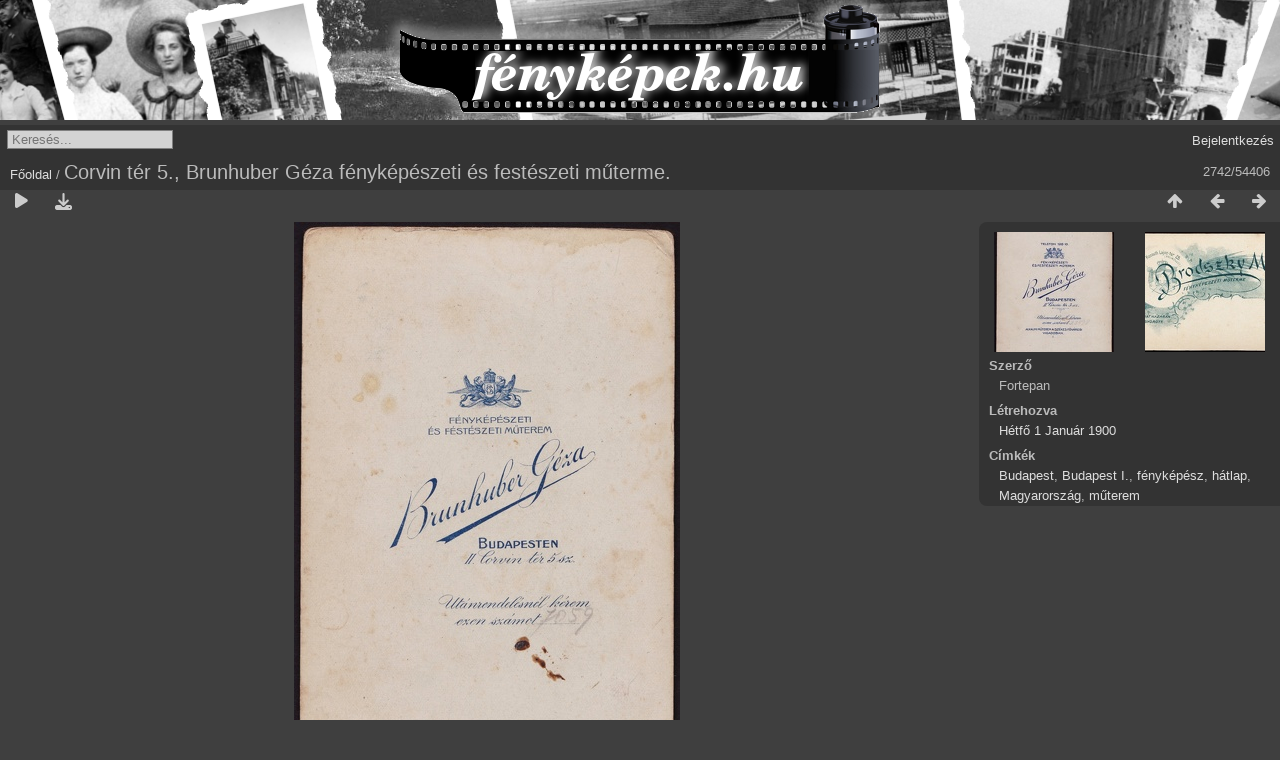

--- FILE ---
content_type: text/html; charset=utf-8
request_url: https://xn--fotk-sqa.hu/picture.php?/44915/categories
body_size: 2968
content:
<!DOCTYPE html>
<html lang=hu dir=ltr>
<head>
<title>Corvin tér 5., Brunhuber Géza fényképészeti és festészeti műterme.</title>
<link rel="shortcut icon" type="image/x-icon" href="themes/default/icon/favicon.ico">
<link rel="stylesheet" type="text/css" href="themes/modus/css/open-sans/open-sans.css"> <link rel="stylesheet" type="text/css" href="_data/combined/77bij8.css"><link rel=canonical href="picture.php?/44915">
<meta name=viewport content="width=device-width,initial-scale=1">
<script>if(document.documentElement.offsetWidth>1270)document.documentElement.className='wide'</script>

<meta name="generator" content="Piwigo (aka PWG), see piwigo.org">

<meta name="author" content="Fortepan">
<meta name="keywords" content="Budapest, Budapest I., fényképész, hátlap, Magyarország, műterem">
<meta name="description" content="Corvin tér 5., Brunhuber Géza fényképészeti és festészeti műterme. - fotok_50498.jpg">


</head>

<body id=thePicturePage class="section-categories image-44915  modus-withPageBanner" data-infos='{"section":"categories","image_id":"44915"}'>
<div id="theHeader"><div style="background: #D4D4D4 url('/fenykepek_bw_3000x120.png') no-repeat center top; margin-bottom:5px; width:100%; height:120px;">
<a href="/" style="width:320px; height:120px; margin: 0 auto; display:block;">&nbsp;</a>
</div></div>


<aside id=menubar>
	<dl style="float:none">
	<form style="margin:0;display:inline" action="qsearch.php" method=get id=quicksearch onsubmit="return this.q.value!='';">
		<input type="text" name=q id=qsearchInput placeholder="Keresés..." >
	</form>
</dl>
<dl style="float:right;margin-top:3px">
	<dt style="font-size:100%;font-weight:normal;padding-left:15px"><a href="identification.php" rel=nofollow>Bejelentkezés</a></dt>
	<dd style="right:0">
		<ul>
		<li><a href="identification.php" rel="nofollow">Bejelentkezés</a></li>
		<li><a href="register.php" title="Új regisztráció" rel="nofollow">Regisztráció</a></li>
		<li><a href="password.php" title="Elfelejtette a jelszavát?" rel="nofollow">Elfelejtette a jelszavát?</a></li>
		</ul>
<form method=post action="identification.php" id=quickconnect><fieldset><legend>Gyors kapcsolódás</legend><p><label for=userX>Felhasználónév</label><br><input type=text name=username id=userX value="" style="width:99%"></p><p><label for=passX>Jelszó</label><br><input type=password name=password id=passX style="width:99%"></p><p><label>Jegyezz meg&nbsp;<input type=checkbox name=remember_me value=1></label></p><p><input type=hidden name=redirect value="%2Fpicture.php%3F%2F44915%2Fcategories"><input type=submit name=login value="Küldés"></p></fieldset></form>
	</dd>
</dl>

</aside>
<a id="menuSwitcher" class="pwg-button" title="Menü"><span class="pwg-icon pwg-icon-menu"></span></a>

<div id="content" class="contentWithMenu">



<div class=titrePage id=imageHeaderBar><div class="imageNumber">2742/54406</div>
	<div class="browsePath">
		<a href="/">Főoldal</a><span class="browsePathSeparator"> / </span><h2>Corvin tér 5., Brunhuber Géza fényképészeti és festészeti műterme.</h2>
	</div>
</div>

<div id="imageToolBar">

<div class="navigationButtons">
<a href="index.php?/categories/flat/start-2736" title="Bélyegképek" class="pwg-state-default pwg-button"><span class="pwg-icon pwg-icon-arrow-n"></span><span class="pwg-button-text">Bélyegképek</span></a><a href="picture.php?/44916/categories" title="Előző : Corvin tér 5., Brunhuber Géza fényképészeti és festészeti műterme." class="pwg-state-default pwg-button"><span class="pwg-icon pwg-icon-arrow-w"></span><span class="pwg-button-text">Előző</span></a><a href="picture.php?/29260/categories" title="Következő : Kossuth Lajos tér 25., Brodszky Mór fényképészeti műterme." class="pwg-state-default pwg-button pwg-button-icon-right"><span class="pwg-icon pwg-icon-arrow-e"></span><span class="pwg-button-text">Következő</span></a></div>

<div class=actionButtonsWrapper><a id=imageActionsSwitch class=pwg-button><span class="pwg-icon pwg-icon-ellipsis"></span></a><div class="actionButtons">
<a href="picture.php?/44915/categories&amp;slideshow=" title="Diavetítés" class="pwg-state-default pwg-button" rel="nofollow"><span class="pwg-icon pwg-icon-slideshow"></span><span class="pwg-button-text">Diavetítés</span></a><a id="downloadSwitchLink" href="action.php?id=44915&amp;part=e&amp;download" title="Képfájl letöltése" class="pwg-state-default pwg-button" rel="nofollow"><span class="pwg-icon pwg-icon-save"></span><span class="pwg-button-text">letöltés</span></a> </div></div>
</div>
<div id="theImageAndInfos">
<div id="theImage">


<noscript><img src="_data/i/galleries/1900/fotok_50498-me.jpg" width="386" height="594" alt="fotok_50498.jpg" id="theMainImage" usemap="#mapmedium" title="Corvin tér 5., Brunhuber Géza fényképészeti és festészeti műterme." itemprop=contentURL></noscript>

  <img class="file-ext-jpg path-ext-jpg" src="_data/i/galleries/1900/fotok_50498-me.jpg"width="386" height="594" alt="fotok_50498.jpg" id="theMainImage" usemap="#mapmedium" title="Corvin tér 5., Brunhuber Géza fényképészeti és festészeti műterme.">
  

<map name="mapmedium"><area shape=rect coords="0,0,96,594" href="picture.php?/44916/categories" title="Előző : Corvin tér 5., Brunhuber Géza fényképészeti és festészeti műterme." alt="Corvin tér 5., Brunhuber Géza fényképészeti és festészeti műterme."><area shape=rect coords="96,0,288,148" href="index.php?/categories/flat/start-2736" title="Bélyegképek" alt="Bélyegképek"><area shape=rect coords="290,0,386,594" href="picture.php?/29260/categories" title="Következő : Kossuth Lajos tér 25., Brodszky Mór fényképészeti műterme." alt="Kossuth Lajos tér 25., Brodszky Mór fényképészeti műterme."></map>

<p class="imageComment">Corvin tér 5., Brunhuber Géza fényképészeti és festészeti műterme.</p>

</div><div id="infoSwitcher"></div><div id="imageInfos">
	<div class="navThumbs">
			<a class="navThumb" id="linkPrev" href="picture.php?/44916/categories" title="Előző : Corvin tér 5., Brunhuber Géza fényképészeti és festészeti műterme." rel="prev">
				<span class="thumbHover prevThumbHover"></span>
        <img class="" src="_data/i/galleries/1900/fotok_50499-sq.jpg" alt="Corvin tér 5., Brunhuber Géza fényképészeti és festészeti műterme.">
			</a>
			<a class="navThumb" id="linkNext" href="picture.php?/29260/categories" title="Következő : Kossuth Lajos tér 25., Brodszky Mór fényképészeti műterme." rel="next">
				<span class="thumbHover nextThumbHover"></span>
				<img class="" src="_data/i/galleries/1909/fotok_50497-sq.jpg" alt="Kossuth Lajos tér 25., Brodszky Mór fényképészeti műterme.">
			</a>
	</div>

<dl id="standard" class="imageInfoTable">
<div id="Author" class="imageInfo"><dt>Szerző</dt><dd>Fortepan</dd></div><div id="datecreate" class="imageInfo"><dt>Létrehozva</dt><dd><a href="index.php?/created-monthly-list-1900-01-01" rel="nofollow">Hétfő 1 Január 1900</a></dd></div><div id="Tags" class="imageInfo"><dt>Címkék</dt><dd><a href="index.php?/tags/3-budapest">Budapest</a>, <a href="index.php?/tags/4979-budapest_i">Budapest I.</a>, <a href="index.php?/tags/80-fenykepesz">fényképész</a>, <a href="index.php?/tags/79-hatlap">hátlap</a>, <a href="index.php?/tags/4977-magyarorszag">Magyarország</a>, <a href="index.php?/tags/81-muterem">műterem</a></dd></div>

</dl>

</div>
</div>


</div>
<div id="copyright">
	Az oldal motorja:	<a href="https://piwigo.org">Piwigo</a>
	
<script type="text/javascript" src="_data/combined/1pdvdci.js"></script>
<script type="text/javascript">//<![CDATA[

RVAS = {
derivatives: [
{w:386,h:594,url:'_data/i/galleries/1900/fotok_50498-me.jpg',type:'medium'}],
cp: '/'
}
rvas_choose();
var h = jQuery("#theHeader div.banner").css("height");
		var d = jQuery("#menuSwitcher").css("padding-top");

		jQuery(document).ready(function(){
			if( jQuery('#theHeader div.banner').is(':visible') && jQuery("body").css("display") == "flex"){
				jQuery("#menuSwitcher").css("padding-top",parseInt(h)+parseInt(d));
			};
		});
document.onkeydown = function(e){e=e||window.event;if (e.altKey) return true;var target=e.target||e.srcElement;if (target && target.type) return true;	var keyCode=e.keyCode||e.which, docElem=document.documentElement, url;switch(keyCode){case 63235: case 39: if (e.ctrlKey || docElem.scrollLeft==docElem.scrollWidth-docElem.clientWidth)url="picture.php?/29260/categories"; break;case 63234: case 37: if (e.ctrlKey || docElem.scrollLeft==0)url="picture.php?/44916/categories"; break;case 36: if (e.ctrlKey)url="picture.php?/54418/categories"; break;case 35: if (e.ctrlKey)url="picture.php?/13804/categories"; break;case 38: if (e.ctrlKey)url="index.php?/categories/flat/start-2736"; break;}if (url) {window.location=url.replace("&amp;","&"); return false;}return true;}
//]]></script>
<script type="text/javascript">
(function() {
var s,after = document.getElementsByTagName('script')[document.getElementsByTagName('script').length-1];
s=document.createElement('script'); s.type='text/javascript'; s.async=true; s.src='_data/combined/1c29wwh.js';
after = after.parentNode.insertBefore(s, after);
})();
</script>
</div></body>
</html>